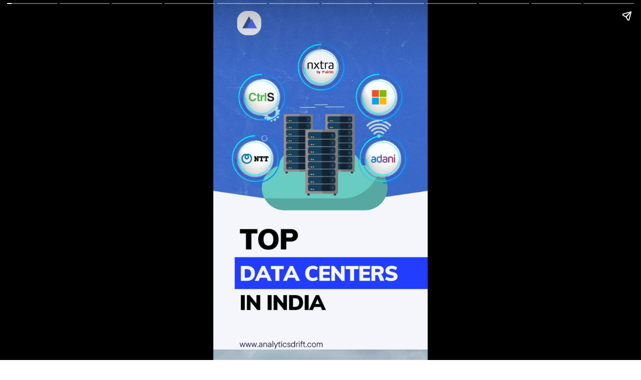

--- FILE ---
content_type: text/html; charset=utf-8
request_url: https://analyticsdrift.com/web-stories/top-data-centers-in-india/
body_size: 6436
content:
<!DOCTYPE html>
<html amp="" lang="en-US" transformed="self;v=1" i-amphtml-layout=""><head><meta charset="utf-8"><meta name="viewport" content="width=device-width,minimum-scale=1"><link rel="modulepreload" href="https://cdn.ampproject.org/v0.mjs" as="script" crossorigin="anonymous"><link rel="preconnect" href="https://cdn.ampproject.org"><link rel="preload" as="script" href="https://cdn.ampproject.org/v0/amp-story-1.0.js"><style amp-runtime="" i-amphtml-version="012512221826001">html{overflow-x:hidden!important}html.i-amphtml-fie{height:100%!important;width:100%!important}html:not([amp4ads]),html:not([amp4ads]) body{height:auto!important}html:not([amp4ads]) body{margin:0!important}body{-webkit-text-size-adjust:100%;-moz-text-size-adjust:100%;-ms-text-size-adjust:100%;text-size-adjust:100%}html.i-amphtml-singledoc.i-amphtml-embedded{-ms-touch-action:pan-y pinch-zoom;touch-action:pan-y pinch-zoom}html.i-amphtml-fie>body,html.i-amphtml-singledoc>body{overflow:visible!important}html.i-amphtml-fie:not(.i-amphtml-inabox)>body,html.i-amphtml-singledoc:not(.i-amphtml-inabox)>body{position:relative!important}html.i-amphtml-ios-embed-legacy>body{overflow-x:hidden!important;overflow-y:auto!important;position:absolute!important}html.i-amphtml-ios-embed{overflow-y:auto!important;position:static}#i-amphtml-wrapper{overflow-x:hidden!important;overflow-y:auto!important;position:absolute!important;top:0!important;left:0!important;right:0!important;bottom:0!important;margin:0!important;display:block!important}html.i-amphtml-ios-embed.i-amphtml-ios-overscroll,html.i-amphtml-ios-embed.i-amphtml-ios-overscroll>#i-amphtml-wrapper{-webkit-overflow-scrolling:touch!important}#i-amphtml-wrapper>body{position:relative!important;border-top:1px solid transparent!important}#i-amphtml-wrapper+body{visibility:visible}#i-amphtml-wrapper+body .i-amphtml-lightbox-element,#i-amphtml-wrapper+body[i-amphtml-lightbox]{visibility:hidden}#i-amphtml-wrapper+body[i-amphtml-lightbox] .i-amphtml-lightbox-element{visibility:visible}#i-amphtml-wrapper.i-amphtml-scroll-disabled,.i-amphtml-scroll-disabled{overflow-x:hidden!important;overflow-y:hidden!important}amp-instagram{padding:54px 0 0!important;background-color:#fff}amp-iframe iframe{box-sizing:border-box!important}[amp-access][amp-access-hide]{display:none}[subscriptions-dialog],body:not(.i-amphtml-subs-ready) [subscriptions-action],body:not(.i-amphtml-subs-ready) [subscriptions-section]{display:none!important}amp-experiment,amp-live-list>[update]{display:none}amp-list[resizable-children]>.i-amphtml-loading-container.amp-hidden{display:none!important}amp-list [fetch-error],amp-list[load-more] [load-more-button],amp-list[load-more] [load-more-end],amp-list[load-more] [load-more-failed],amp-list[load-more] [load-more-loading]{display:none}amp-list[diffable] div[role="list"]{display:block}amp-story-page,amp-story[standalone]{min-height:1px!important;display:block!important;height:100%!important;margin:0!important;padding:0!important;overflow:hidden!important;width:100%!important}amp-story[standalone]{background-color:#000!important;position:relative!important}amp-story-page{background-color:#757575}amp-story .amp-active>div,amp-story .i-amphtml-loader-background{display:none!important}amp-story-page:not(:first-of-type):not([distance]):not([active]){transform:translateY(1000vh)!important}amp-autocomplete{position:relative!important;display:inline-block!important}amp-autocomplete>input,amp-autocomplete>textarea{padding:.5rem;border:1px solid rgba(0,0,0,.33)}.i-amphtml-autocomplete-results,amp-autocomplete>input,amp-autocomplete>textarea{font-size:1rem;line-height:1.5rem}[amp-fx^="fly-in"]{visibility:hidden}amp-script[nodom],amp-script[sandboxed]{position:fixed!important;top:0!important;width:1px!important;height:1px!important;overflow:hidden!important;visibility:hidden}[hidden]{display:none!important}.i-amphtml-element{display:inline-block}.i-amphtml-blurry-placeholder{transition:opacity .3s cubic-bezier(.0,.0,.2,1)!important;pointer-events:none}[layout=nodisplay]:not(.i-amphtml-element){display:none!important}.i-amphtml-layout-fixed,[layout=fixed][width][height]:not(.i-amphtml-layout-fixed){display:inline-block;position:relative}.i-amphtml-layout-responsive,[layout=responsive][width][height]:not(.i-amphtml-layout-responsive),[width][height][heights]:not([layout]):not(.i-amphtml-layout-responsive),[width][height][sizes]:not(img):not([layout]):not(.i-amphtml-layout-responsive){display:block;position:relative}.i-amphtml-layout-intrinsic,[layout=intrinsic][width][height]:not(.i-amphtml-layout-intrinsic){display:inline-block;position:relative;max-width:100%}.i-amphtml-layout-intrinsic .i-amphtml-sizer{max-width:100%}.i-amphtml-intrinsic-sizer{max-width:100%;display:block!important}.i-amphtml-layout-container,.i-amphtml-layout-fixed-height,[layout=container],[layout=fixed-height][height]:not(.i-amphtml-layout-fixed-height){display:block;position:relative}.i-amphtml-layout-fill,.i-amphtml-layout-fill.i-amphtml-notbuilt,[layout=fill]:not(.i-amphtml-layout-fill),body noscript>*{display:block;overflow:hidden!important;position:absolute;top:0;left:0;bottom:0;right:0}body noscript>*{position:absolute!important;width:100%;height:100%;z-index:2}body noscript{display:inline!important}.i-amphtml-layout-flex-item,[layout=flex-item]:not(.i-amphtml-layout-flex-item){display:block;position:relative;-ms-flex:1 1 auto;flex:1 1 auto}.i-amphtml-layout-fluid{position:relative}.i-amphtml-layout-size-defined{overflow:hidden!important}.i-amphtml-layout-awaiting-size{position:absolute!important;top:auto!important;bottom:auto!important}i-amphtml-sizer{display:block!important}@supports (aspect-ratio:1/1){i-amphtml-sizer.i-amphtml-disable-ar{display:none!important}}.i-amphtml-blurry-placeholder,.i-amphtml-fill-content{display:block;height:0;max-height:100%;max-width:100%;min-height:100%;min-width:100%;width:0;margin:auto}.i-amphtml-layout-size-defined .i-amphtml-fill-content{position:absolute;top:0;left:0;bottom:0;right:0}.i-amphtml-replaced-content,.i-amphtml-screen-reader{padding:0!important;border:none!important}.i-amphtml-screen-reader{position:fixed!important;top:0!important;left:0!important;width:4px!important;height:4px!important;opacity:0!important;overflow:hidden!important;margin:0!important;display:block!important;visibility:visible!important}.i-amphtml-screen-reader~.i-amphtml-screen-reader{left:8px!important}.i-amphtml-screen-reader~.i-amphtml-screen-reader~.i-amphtml-screen-reader{left:12px!important}.i-amphtml-screen-reader~.i-amphtml-screen-reader~.i-amphtml-screen-reader~.i-amphtml-screen-reader{left:16px!important}.i-amphtml-unresolved{position:relative;overflow:hidden!important}.i-amphtml-select-disabled{-webkit-user-select:none!important;-ms-user-select:none!important;user-select:none!important}.i-amphtml-notbuilt,[layout]:not(.i-amphtml-element),[width][height][heights]:not([layout]):not(.i-amphtml-element),[width][height][sizes]:not(img):not([layout]):not(.i-amphtml-element){position:relative;overflow:hidden!important;color:transparent!important}.i-amphtml-notbuilt:not(.i-amphtml-layout-container)>*,[layout]:not([layout=container]):not(.i-amphtml-element)>*,[width][height][heights]:not([layout]):not(.i-amphtml-element)>*,[width][height][sizes]:not([layout]):not(.i-amphtml-element)>*{display:none}amp-img:not(.i-amphtml-element)[i-amphtml-ssr]>img.i-amphtml-fill-content{display:block}.i-amphtml-notbuilt:not(.i-amphtml-layout-container),[layout]:not([layout=container]):not(.i-amphtml-element),[width][height][heights]:not([layout]):not(.i-amphtml-element),[width][height][sizes]:not(img):not([layout]):not(.i-amphtml-element){color:transparent!important;line-height:0!important}.i-amphtml-ghost{visibility:hidden!important}.i-amphtml-element>[placeholder],[layout]:not(.i-amphtml-element)>[placeholder],[width][height][heights]:not([layout]):not(.i-amphtml-element)>[placeholder],[width][height][sizes]:not([layout]):not(.i-amphtml-element)>[placeholder]{display:block;line-height:normal}.i-amphtml-element>[placeholder].amp-hidden,.i-amphtml-element>[placeholder].hidden{visibility:hidden}.i-amphtml-element:not(.amp-notsupported)>[fallback],.i-amphtml-layout-container>[placeholder].amp-hidden,.i-amphtml-layout-container>[placeholder].hidden{display:none}.i-amphtml-layout-size-defined>[fallback],.i-amphtml-layout-size-defined>[placeholder]{position:absolute!important;top:0!important;left:0!important;right:0!important;bottom:0!important;z-index:1}amp-img[i-amphtml-ssr]:not(.i-amphtml-element)>[placeholder]{z-index:auto}.i-amphtml-notbuilt>[placeholder]{display:block!important}.i-amphtml-hidden-by-media-query{display:none!important}.i-amphtml-element-error{background:red!important;color:#fff!important;position:relative!important}.i-amphtml-element-error:before{content:attr(error-message)}i-amp-scroll-container,i-amphtml-scroll-container{position:absolute;top:0;left:0;right:0;bottom:0;display:block}i-amp-scroll-container.amp-active,i-amphtml-scroll-container.amp-active{overflow:auto;-webkit-overflow-scrolling:touch}.i-amphtml-loading-container{display:block!important;pointer-events:none;z-index:1}.i-amphtml-notbuilt>.i-amphtml-loading-container{display:block!important}.i-amphtml-loading-container.amp-hidden{visibility:hidden}.i-amphtml-element>[overflow]{cursor:pointer;position:relative;z-index:2;visibility:hidden;display:initial;line-height:normal}.i-amphtml-layout-size-defined>[overflow]{position:absolute}.i-amphtml-element>[overflow].amp-visible{visibility:visible}template{display:none!important}.amp-border-box,.amp-border-box *,.amp-border-box :after,.amp-border-box :before{box-sizing:border-box}amp-pixel{display:none!important}amp-analytics,amp-auto-ads,amp-story-auto-ads{position:fixed!important;top:0!important;width:1px!important;height:1px!important;overflow:hidden!important;visibility:hidden}amp-story{visibility:hidden!important}html.i-amphtml-fie>amp-analytics{position:initial!important}[visible-when-invalid]:not(.visible),form [submit-error],form [submit-success],form [submitting]{display:none}amp-accordion{display:block!important}@media (min-width:1px){:where(amp-accordion>section)>:first-child{margin:0;background-color:#efefef;padding-right:20px;border:1px solid #dfdfdf}:where(amp-accordion>section)>:last-child{margin:0}}amp-accordion>section{float:none!important}amp-accordion>section>*{float:none!important;display:block!important;overflow:hidden!important;position:relative!important}amp-accordion,amp-accordion>section{margin:0}amp-accordion:not(.i-amphtml-built)>section>:last-child{display:none!important}amp-accordion:not(.i-amphtml-built)>section[expanded]>:last-child{display:block!important}</style><meta name="amp-story-generator-name" content="Web Stories for WordPress"><meta name="amp-story-generator-version" content="1.42.0"><meta name="robots" content="index, follow, max-image-preview:large, max-snippet:-1, max-video-preview:-1"><meta name="description" content="Data centers in India is proliferating due to massive internet penetration in recent years. Check these top data centers in India."><meta property="og:locale" content="en_US"><meta property="og:type" content="article"><meta property="og:title" content="Top Data Centers in India"><meta property="og:description" content="Data centers in India is proliferating due to massive internet penetration in recent years. Check these top data centers in India."><meta property="og:url" content="https://analyticsdrift.com/web-stories/top-data-centers-in-india/"><meta property="og:site_name" content="Analytics Drift"><meta property="article:publisher" content="https://www.facebook.com/analyticsdrift"><meta property="article:modified_time" content="2023-02-26T07:14:14+00:00"><meta property="og:image" content="https://analyticsdrift.com/wp-content/uploads/2023/02/Posters-for-web-story-18.jpg"><meta property="og:image:width" content="640"><meta property="og:image:height" content="853"><meta property="og:image:type" content="image/jpeg"><meta name="twitter:card" content="summary_large_image"><meta name="twitter:site" content="@AnalyticsDrift"><meta name="generator" content="WordPress 6.9"><meta name="msapplication-TileImage" content="https://analyticsdrift.com/wp-content/uploads/2021/09/cropped-Analytics-Drift-Logo-1-270x270.png"><script async="" src="https://cdn.ampproject.org/v0.mjs" type="module" crossorigin="anonymous"></script><script async nomodule src="https://cdn.ampproject.org/v0.js" crossorigin="anonymous"></script><script async="" src="https://cdn.ampproject.org/v0/amp-story-1.0.mjs" custom-element="amp-story" type="module" crossorigin="anonymous"></script><script async nomodule src="https://cdn.ampproject.org/v0/amp-story-1.0.js" crossorigin="anonymous" custom-element="amp-story"></script><script src="https://cdn.ampproject.org/v0/amp-story-auto-ads-0.1.mjs" async="" custom-element="amp-story-auto-ads" type="module" crossorigin="anonymous"></script><script async nomodule src="https://cdn.ampproject.org/v0/amp-story-auto-ads-0.1.js" crossorigin="anonymous" custom-element="amp-story-auto-ads"></script><script src="https://cdn.ampproject.org/v0/amp-story-auto-analytics-0.1.mjs" async="" custom-element="amp-story-auto-analytics" type="module" crossorigin="anonymous"></script><script async nomodule src="https://cdn.ampproject.org/v0/amp-story-auto-analytics-0.1.js" crossorigin="anonymous" custom-element="amp-story-auto-analytics"></script><link rel="icon" href="https://analyticsdrift.com/wp-content/uploads/2021/09/cropped-Analytics-Drift-Logo-1-32x32.png" sizes="32x32"><link rel="icon" href="https://analyticsdrift.com/wp-content/uploads/2021/09/cropped-Analytics-Drift-Logo-1-192x192.png" sizes="192x192"><style amp-custom="">amp-story-page{background-color:#131516}amp-story-grid-layer{overflow:visible}@media (max-aspect-ratio:9 / 16){@media (min-aspect-ratio: 320 / 678){amp-story-grid-layer.grid-layer{margin-top:calc(( 100% / .5625 - 100% / .66666666666667 ) / 2)}}}.page-fullbleed-area{position:absolute;overflow:hidden;width:100%;left:0;height:calc(1.1851851851852 * 100%);top:calc(( 1 - 1.1851851851852 ) * 100% / 2)}.page-safe-area{overflow:visible;position:absolute;top:0;bottom:0;left:0;right:0;width:100%;height:calc(.84375 * 100%);margin:auto 0}.mask{position:absolute;overflow:hidden}._e96c6fd{background-color:#f0f1f8}._6120891{position:absolute;pointer-events:none;left:0;top:-9.25926%;width:100%;height:118.51852%;opacity:1}._89d52dd{pointer-events:initial;width:100%;height:100%;display:block;position:absolute;top:0;left:0;z-index:0}._1f75e3b{position:absolute;width:100%;height:100%;left:0%;top:0%}._8950513{background-color:#d7dde5}._952a9c4{background-color:#dfe4eb}._3622cf7{background-color:#324fb0}._0f4dcd5{background-color:#e5e5ea}._5886b3e{background-color:#e7e7ec}._58a0d6b{background-color:#dbdde1}._841128b{background-color:#e4e5ec}._9f56dd6{background-color:#e6e7ed}._8222e3d{background-color:#e0e1e9}._69c5966{background-color:#d8dadf}._ab32190{background-color:#e9e9f4}</style><link rel="alternate" type="application/rss+xml" title="Analytics Drift » Feed" href="https://analyticsdrift.com/feed/"><link rel="alternate" type="application/rss+xml" title="Analytics Drift » Comments Feed" href="https://analyticsdrift.com/comments/feed/"><link rel="alternate" type="application/rss+xml" title="Analytics Drift » Stories Feed" href="https://analyticsdrift.com/web-stories/feed/"><link rel="canonical" href="https://analyticsdrift.com/web-stories/top-data-centers-in-india/"><script type="application/ld+json" class="yoast-schema-graph">{"@context":"https://schema.org","@graph":[{"@type":"NewsArticle","@id":"https://analyticsdrift.com/web-stories/top-data-centers-in-india/#article","isPartOf":{"@id":"https://analyticsdrift.com/web-stories/top-data-centers-in-india/"},"author":{"name":"Analytics Drift","@id":"https://analyticsdrift.com/#/schema/person/abcd89c0887b09f674271ec29b20dbbc"},"headline":"Top Data Centers in India","datePublished":"2023-02-26T07:14:13+00:00","dateModified":"2023-02-26T07:14:14+00:00","mainEntityOfPage":{"@id":"https://analyticsdrift.com/web-stories/top-data-centers-in-india/"},"wordCount":13,"publisher":{"@id":"https://analyticsdrift.com/#organization"},"image":{"@id":"https://analyticsdrift.com/web-stories/top-data-centers-in-india/#primaryimage"},"thumbnailUrl":"https://analyticsdrift.com/wp-content/uploads/2023/02/Posters-for-web-story-18.jpg","inLanguage":"en-US","copyrightYear":"2023","copyrightHolder":{"@id":"https://analyticsdrift.com/#organization"}},{"@type":"WebPage","@id":"https://analyticsdrift.com/web-stories/top-data-centers-in-india/","url":"https://analyticsdrift.com/web-stories/top-data-centers-in-india/","name":"Top Data Centers in India - Analytics Drift","isPartOf":{"@id":"https://analyticsdrift.com/#website"},"primaryImageOfPage":{"@id":"https://analyticsdrift.com/web-stories/top-data-centers-in-india/#primaryimage"},"image":{"@id":"https://analyticsdrift.com/web-stories/top-data-centers-in-india/#primaryimage"},"thumbnailUrl":"https://analyticsdrift.com/wp-content/uploads/2023/02/Posters-for-web-story-18.jpg","datePublished":"2023-02-26T07:14:13+00:00","dateModified":"2023-02-26T07:14:14+00:00","breadcrumb":{"@id":"https://analyticsdrift.com/web-stories/top-data-centers-in-india/#breadcrumb"},"inLanguage":"en-US","potentialAction":[{"@type":"ReadAction","target":["https://analyticsdrift.com/web-stories/top-data-centers-in-india/"]}]},{"@type":"ImageObject","inLanguage":"en-US","@id":"https://analyticsdrift.com/web-stories/top-data-centers-in-india/#primaryimage","url":"https://analyticsdrift.com/wp-content/uploads/2023/02/Posters-for-web-story-18.jpg","contentUrl":"https://analyticsdrift.com/wp-content/uploads/2023/02/Posters-for-web-story-18.jpg","width":640,"height":853,"caption":"Posters for web story"},{"@type":"BreadcrumbList","@id":"https://analyticsdrift.com/web-stories/top-data-centers-in-india/#breadcrumb","itemListElement":[{"@type":"ListItem","position":1,"name":"Home","item":"https://analyticsdrift.com/"},{"@type":"ListItem","position":2,"name":"Stories","item":"https://analyticsdrift.com/web-stories/"},{"@type":"ListItem","position":3,"name":"Top Data Centers in India"}]},{"@type":"WebSite","@id":"https://analyticsdrift.com/#website","url":"https://analyticsdrift.com/","name":"Analytics Drift","description":"Start Exploring","publisher":{"@id":"https://analyticsdrift.com/#organization"},"potentialAction":[{"@type":"SearchAction","target":{"@type":"EntryPoint","urlTemplate":"https://analyticsdrift.com/?s={search_term_string}"},"query-input":{"@type":"PropertyValueSpecification","valueRequired":true,"valueName":"search_term_string"}}],"inLanguage":"en-US"},{"@type":"Organization","@id":"https://analyticsdrift.com/#organization","name":"Analytics Drift","url":"https://analyticsdrift.com/","logo":{"@type":"ImageObject","inLanguage":"en-US","@id":"https://analyticsdrift.com/#/schema/logo/image/","url":"https://analyticsdrift.com/wp-content/uploads/2020/09/280x96.png","contentUrl":"https://analyticsdrift.com/wp-content/uploads/2020/09/280x96.png","width":1167,"height":400,"caption":"Analytics Drift"},"image":{"@id":"https://analyticsdrift.com/#/schema/logo/image/"},"sameAs":["https://www.facebook.com/analyticsdrift","https://x.com/AnalyticsDrift","https://www.instagram.com/analyticsdrift/?hl=en","https://www.linkedin.com/company/analyticsdrift"]},{"@type":"Person","@id":"https://analyticsdrift.com/#/schema/person/abcd89c0887b09f674271ec29b20dbbc","name":"Analytics Drift","image":{"@type":"ImageObject","inLanguage":"en-US","@id":"https://analyticsdrift.com/#/schema/person/image/","url":"https://secure.gravatar.com/avatar/d24628f7e4b52791c6f221b76efc21dc87973d4a4754926044b2f258498f174b?s=96&d=wavatar&r=g","contentUrl":"https://secure.gravatar.com/avatar/d24628f7e4b52791c6f221b76efc21dc87973d4a4754926044b2f258498f174b?s=96&d=wavatar&r=g","caption":"Analytics Drift"},"description":"Editorial team of Analytics Drift","sameAs":["https://www.facebook.com/analyticsdrift","https://www.instagram.com/analyticsdrift","https://www.linkedin.com/company/analyticsdrift","https://x.com/AnalyticsDrift"],"url":"https://analyticsdrift.com/author/analyticsdriftgmail-com/"}]}</script><title>Top Data Centers in India - Analytics Drift</title><link rel="https://api.w.org/" href="https://analyticsdrift.com/wp-json/"><link rel="alternate" title="JSON" type="application/json" href="https://analyticsdrift.com/wp-json/web-stories/v1/web-story/15218"><link rel="EditURI" type="application/rsd+xml" title="RSD" href="https://analyticsdrift.com/xmlrpc.php?rsd"><link rel="prev" title="Python Frameworks for Web Development" href="https://analyticsdrift.com/web-stories/python-frameworks-for-web-development/"><link rel="next" title="Python libraries for machine learning" href="https://analyticsdrift.com/web-stories/python-libraries-for-machine-learning-2022/"><link rel="shortlink" href="https://analyticsdrift.com/?p=15218"><link rel="alternate" title="oEmbed (JSON)" type="application/json+oembed" href="https://analyticsdrift.com/wp-json/oembed/1.0/embed?url=https%3A%2F%2Fanalyticsdrift.com%2Fweb-stories%2Ftop-data-centers-in-india%2F"><link rel="alternate" title="oEmbed (XML)" type="text/xml+oembed" href="https://analyticsdrift.com/wp-json/oembed/1.0/embed?url=https%3A%2F%2Fanalyticsdrift.com%2Fweb-stories%2Ftop-data-centers-in-india%2F&amp;format=xml"><link rel="apple-touch-icon" href="https://analyticsdrift.com/wp-content/uploads/2021/09/cropped-Analytics-Drift-Logo-1-180x180.png"><script amp-onerror="">document.querySelector("script[src*='/v0.js']").onerror=function(){document.querySelector('style[amp-boilerplate]').textContent=''}</script><style amp-boilerplate="">body{-webkit-animation:-amp-start 8s steps(1,end) 0s 1 normal both;-moz-animation:-amp-start 8s steps(1,end) 0s 1 normal both;-ms-animation:-amp-start 8s steps(1,end) 0s 1 normal both;animation:-amp-start 8s steps(1,end) 0s 1 normal both}@-webkit-keyframes -amp-start{from{visibility:hidden}to{visibility:visible}}@-moz-keyframes -amp-start{from{visibility:hidden}to{visibility:visible}}@-ms-keyframes -amp-start{from{visibility:hidden}to{visibility:visible}}@-o-keyframes -amp-start{from{visibility:hidden}to{visibility:visible}}@keyframes -amp-start{from{visibility:hidden}to{visibility:visible}}</style><noscript><style amp-boilerplate="">body{-webkit-animation:none;-moz-animation:none;-ms-animation:none;animation:none}</style></noscript><link rel="stylesheet" amp-extension="amp-story" href="https://cdn.ampproject.org/v0/amp-story-1.0.css"><script amp-story-dvh-polyfill="">"use strict";if(!self.CSS||!CSS.supports||!CSS.supports("height:1dvh")){function e(){document.documentElement.style.setProperty("--story-dvh",innerHeight/100+"px","important")}addEventListener("resize",e,{passive:!0}),e()}</script></head><body><amp-story standalone="" publisher="Analytics Drift" publisher-logo-src="https://analyticsdrift.com/wp-content/uploads/2023/02/publisher-logo-web-story.png" title="Top Data Centers in India" poster-portrait-src="https://analyticsdrift.com/wp-content/uploads/2023/02/Posters-for-web-story-18-640x853.jpg" class="i-amphtml-layout-container" i-amphtml-layout="container"><amp-story-page id="eb62483c-01a1-4e7f-aab7-b9383547360e" auto-advance-after="7s" class="i-amphtml-layout-container" i-amphtml-layout="container"><amp-story-grid-layer template="vertical" aspect-ratio="412:618" class="grid-layer i-amphtml-layout-container" i-amphtml-layout="container" style="--aspect-ratio:412/618;"><div class="_e96c6fd page-fullbleed-area"><div class="page-safe-area"><div class="_6120891"><div class="_89d52dd mask" id="el-d8c17194-4c0c-40b0-a623-78186a5091d3"><div data-leaf-element="true" class="_1f75e3b"><amp-img layout="fill" src="https://analyticsdrift.com/wp-content/uploads/2023/02/1-18.jpg" alt="1" srcset="https://analyticsdrift.com/wp-content/uploads/2023/02/1-18.jpg 1080w, https://analyticsdrift.com/wp-content/uploads/2023/02/1-18-1068x1899.jpg 1068w, https://analyticsdrift.com/wp-content/uploads/2023/02/1-18-864x1536.jpg 864w, https://analyticsdrift.com/wp-content/uploads/2023/02/1-18-768x1365.jpg 768w, https://analyticsdrift.com/wp-content/uploads/2023/02/1-18-696x1237.jpg 696w, https://analyticsdrift.com/wp-content/uploads/2023/02/1-18-576x1024.jpg 576w, https://analyticsdrift.com/wp-content/uploads/2023/02/1-18-300x533.jpg 300w, https://analyticsdrift.com/wp-content/uploads/2023/02/1-18-236x420.jpg 236w, https://analyticsdrift.com/wp-content/uploads/2023/02/1-18-169x300.jpg 169w, https://analyticsdrift.com/wp-content/uploads/2023/02/1-18-150x267.jpg 150w" sizes="(min-width: 1024px) 45vh, 100vw" disable-inline-width="true" class="i-amphtml-layout-fill i-amphtml-layout-size-defined" i-amphtml-layout="fill"></amp-img></div></div></div></div></div></amp-story-grid-layer><amp-story-grid-layer template="vertical" aspect-ratio="412:618" class="grid-layer i-amphtml-layout-container" i-amphtml-layout="container" style="--aspect-ratio:412/618;"><div class="page-fullbleed-area"><div class="page-safe-area"></div></div></amp-story-grid-layer></amp-story-page><amp-story-page id="1fda70ac-2f43-4ff7-a814-483c58a39013" auto-advance-after="7s" class="i-amphtml-layout-container" i-amphtml-layout="container"><amp-story-grid-layer template="vertical" aspect-ratio="412:618" class="grid-layer i-amphtml-layout-container" i-amphtml-layout="container" style="--aspect-ratio:412/618;"><div class="_8950513 page-fullbleed-area"><div class="page-safe-area"><div class="_6120891"><div class="_89d52dd mask" id="el-12448a92-8816-4bda-a9f4-3b8379743cfa"><div data-leaf-element="true" class="_1f75e3b"><amp-img layout="fill" src="https://analyticsdrift.com/wp-content/uploads/2023/02/2-17.jpg" alt="2" srcset="https://analyticsdrift.com/wp-content/uploads/2023/02/2-17.jpg 1080w, https://analyticsdrift.com/wp-content/uploads/2023/02/2-17-1068x1899.jpg 1068w, https://analyticsdrift.com/wp-content/uploads/2023/02/2-17-864x1536.jpg 864w, https://analyticsdrift.com/wp-content/uploads/2023/02/2-17-768x1365.jpg 768w, https://analyticsdrift.com/wp-content/uploads/2023/02/2-17-696x1237.jpg 696w, https://analyticsdrift.com/wp-content/uploads/2023/02/2-17-576x1024.jpg 576w, https://analyticsdrift.com/wp-content/uploads/2023/02/2-17-300x533.jpg 300w, https://analyticsdrift.com/wp-content/uploads/2023/02/2-17-236x420.jpg 236w, https://analyticsdrift.com/wp-content/uploads/2023/02/2-17-169x300.jpg 169w, https://analyticsdrift.com/wp-content/uploads/2023/02/2-17-150x267.jpg 150w" sizes="(min-width: 1024px) 45vh, 100vw" disable-inline-width="true" class="i-amphtml-layout-fill i-amphtml-layout-size-defined" i-amphtml-layout="fill"></amp-img></div></div></div></div></div></amp-story-grid-layer><amp-story-grid-layer template="vertical" aspect-ratio="412:618" class="grid-layer i-amphtml-layout-container" i-amphtml-layout="container" style="--aspect-ratio:412/618;"><div class="page-fullbleed-area"><div class="page-safe-area"></div></div></amp-story-grid-layer></amp-story-page><amp-story-page id="b8cb01e9-c05a-44cf-8a58-3baba7a54b92" auto-advance-after="7s" class="i-amphtml-layout-container" i-amphtml-layout="container"><amp-story-grid-layer template="vertical" aspect-ratio="412:618" class="grid-layer i-amphtml-layout-container" i-amphtml-layout="container" style="--aspect-ratio:412/618;"><div class="_952a9c4 page-fullbleed-area"><div class="page-safe-area"><div class="_6120891"><div class="_89d52dd mask" id="el-1416476e-aa6e-438a-ba40-ab8d93958cf4"><div data-leaf-element="true" class="_1f75e3b"><amp-img layout="fill" src="https://analyticsdrift.com/wp-content/uploads/2023/02/3-18.jpg" alt="3" srcset="https://analyticsdrift.com/wp-content/uploads/2023/02/3-18.jpg 1080w, https://analyticsdrift.com/wp-content/uploads/2023/02/3-18-1068x1899.jpg 1068w, https://analyticsdrift.com/wp-content/uploads/2023/02/3-18-864x1536.jpg 864w, https://analyticsdrift.com/wp-content/uploads/2023/02/3-18-768x1365.jpg 768w, https://analyticsdrift.com/wp-content/uploads/2023/02/3-18-696x1237.jpg 696w, https://analyticsdrift.com/wp-content/uploads/2023/02/3-18-576x1024.jpg 576w, https://analyticsdrift.com/wp-content/uploads/2023/02/3-18-300x533.jpg 300w, https://analyticsdrift.com/wp-content/uploads/2023/02/3-18-236x420.jpg 236w, https://analyticsdrift.com/wp-content/uploads/2023/02/3-18-169x300.jpg 169w, https://analyticsdrift.com/wp-content/uploads/2023/02/3-18-150x267.jpg 150w" sizes="(min-width: 1024px) 45vh, 100vw" disable-inline-width="true" class="i-amphtml-layout-fill i-amphtml-layout-size-defined" i-amphtml-layout="fill"></amp-img></div></div></div></div></div></amp-story-grid-layer><amp-story-grid-layer template="vertical" aspect-ratio="412:618" class="grid-layer i-amphtml-layout-container" i-amphtml-layout="container" style="--aspect-ratio:412/618;"><div class="page-fullbleed-area"><div class="page-safe-area"></div></div></amp-story-grid-layer></amp-story-page><amp-story-page id="d1c7d7c6-15c0-4329-9703-315a266ee3a4" auto-advance-after="7s" class="i-amphtml-layout-container" i-amphtml-layout="container"><amp-story-grid-layer template="vertical" aspect-ratio="412:618" class="grid-layer i-amphtml-layout-container" i-amphtml-layout="container" style="--aspect-ratio:412/618;"><div class="_3622cf7 page-fullbleed-area"><div class="page-safe-area"><div class="_6120891"><div class="_89d52dd mask" id="el-38ea85eb-5574-4a90-b1b4-9ce8ae55f652"><div data-leaf-element="true" class="_1f75e3b"><amp-img layout="fill" src="https://analyticsdrift.com/wp-content/uploads/2023/02/4-17.jpg" alt="4" srcset="https://analyticsdrift.com/wp-content/uploads/2023/02/4-17.jpg 1080w, https://analyticsdrift.com/wp-content/uploads/2023/02/4-17-1068x1899.jpg 1068w, https://analyticsdrift.com/wp-content/uploads/2023/02/4-17-864x1536.jpg 864w, https://analyticsdrift.com/wp-content/uploads/2023/02/4-17-768x1365.jpg 768w, https://analyticsdrift.com/wp-content/uploads/2023/02/4-17-696x1237.jpg 696w, https://analyticsdrift.com/wp-content/uploads/2023/02/4-17-576x1024.jpg 576w, https://analyticsdrift.com/wp-content/uploads/2023/02/4-17-300x533.jpg 300w, https://analyticsdrift.com/wp-content/uploads/2023/02/4-17-236x420.jpg 236w, https://analyticsdrift.com/wp-content/uploads/2023/02/4-17-169x300.jpg 169w, https://analyticsdrift.com/wp-content/uploads/2023/02/4-17-150x267.jpg 150w" sizes="(min-width: 1024px) 45vh, 100vw" disable-inline-width="true" class="i-amphtml-layout-fill i-amphtml-layout-size-defined" i-amphtml-layout="fill"></amp-img></div></div></div></div></div></amp-story-grid-layer><amp-story-grid-layer template="vertical" aspect-ratio="412:618" class="grid-layer i-amphtml-layout-container" i-amphtml-layout="container" style="--aspect-ratio:412/618;"><div class="page-fullbleed-area"><div class="page-safe-area"></div></div></amp-story-grid-layer></amp-story-page><amp-story-page id="ca5e2b9d-6ee7-4523-805d-5d5ea72f116a" auto-advance-after="7s" class="i-amphtml-layout-container" i-amphtml-layout="container"><amp-story-grid-layer template="vertical" aspect-ratio="412:618" class="grid-layer i-amphtml-layout-container" i-amphtml-layout="container" style="--aspect-ratio:412/618;"><div class="_0f4dcd5 page-fullbleed-area"><div class="page-safe-area"><div class="_6120891"><div class="_89d52dd mask" id="el-7cfd65ac-4fe8-40c6-b8ec-fce68a9e82c8"><div data-leaf-element="true" class="_1f75e3b"><amp-img layout="fill" src="https://analyticsdrift.com/wp-content/uploads/2023/02/5-17.jpg" alt="5" srcset="https://analyticsdrift.com/wp-content/uploads/2023/02/5-17.jpg 1080w, https://analyticsdrift.com/wp-content/uploads/2023/02/5-17-1068x1899.jpg 1068w, https://analyticsdrift.com/wp-content/uploads/2023/02/5-17-864x1536.jpg 864w, https://analyticsdrift.com/wp-content/uploads/2023/02/5-17-768x1365.jpg 768w, https://analyticsdrift.com/wp-content/uploads/2023/02/5-17-696x1237.jpg 696w, https://analyticsdrift.com/wp-content/uploads/2023/02/5-17-576x1024.jpg 576w, https://analyticsdrift.com/wp-content/uploads/2023/02/5-17-300x533.jpg 300w, https://analyticsdrift.com/wp-content/uploads/2023/02/5-17-236x420.jpg 236w, https://analyticsdrift.com/wp-content/uploads/2023/02/5-17-169x300.jpg 169w, https://analyticsdrift.com/wp-content/uploads/2023/02/5-17-150x267.jpg 150w" sizes="(min-width: 1024px) 45vh, 100vw" disable-inline-width="true" class="i-amphtml-layout-fill i-amphtml-layout-size-defined" i-amphtml-layout="fill"></amp-img></div></div></div></div></div></amp-story-grid-layer><amp-story-grid-layer template="vertical" aspect-ratio="412:618" class="grid-layer i-amphtml-layout-container" i-amphtml-layout="container" style="--aspect-ratio:412/618;"><div class="page-fullbleed-area"><div class="page-safe-area"></div></div></amp-story-grid-layer></amp-story-page><amp-story-page id="6e60a8cc-d92d-49bd-8193-4a56aba85c19" auto-advance-after="7s" class="i-amphtml-layout-container" i-amphtml-layout="container"><amp-story-grid-layer template="vertical" aspect-ratio="412:618" class="grid-layer i-amphtml-layout-container" i-amphtml-layout="container" style="--aspect-ratio:412/618;"><div class="_5886b3e page-fullbleed-area"><div class="page-safe-area"><div class="_6120891"><div class="_89d52dd mask" id="el-0699da21-375c-4c7f-b3a0-e0d80d0b5a76"><div data-leaf-element="true" class="_1f75e3b"><amp-img layout="fill" src="https://analyticsdrift.com/wp-content/uploads/2023/02/6-15.jpg" alt="6" srcset="https://analyticsdrift.com/wp-content/uploads/2023/02/6-15.jpg 1080w, https://analyticsdrift.com/wp-content/uploads/2023/02/6-15-1068x1899.jpg 1068w, https://analyticsdrift.com/wp-content/uploads/2023/02/6-15-864x1536.jpg 864w, https://analyticsdrift.com/wp-content/uploads/2023/02/6-15-768x1365.jpg 768w, https://analyticsdrift.com/wp-content/uploads/2023/02/6-15-696x1237.jpg 696w, https://analyticsdrift.com/wp-content/uploads/2023/02/6-15-576x1024.jpg 576w, https://analyticsdrift.com/wp-content/uploads/2023/02/6-15-300x533.jpg 300w, https://analyticsdrift.com/wp-content/uploads/2023/02/6-15-236x420.jpg 236w, https://analyticsdrift.com/wp-content/uploads/2023/02/6-15-169x300.jpg 169w, https://analyticsdrift.com/wp-content/uploads/2023/02/6-15-150x267.jpg 150w" sizes="(min-width: 1024px) 45vh, 100vw" disable-inline-width="true" class="i-amphtml-layout-fill i-amphtml-layout-size-defined" i-amphtml-layout="fill"></amp-img></div></div></div></div></div></amp-story-grid-layer><amp-story-grid-layer template="vertical" aspect-ratio="412:618" class="grid-layer i-amphtml-layout-container" i-amphtml-layout="container" style="--aspect-ratio:412/618;"><div class="page-fullbleed-area"><div class="page-safe-area"></div></div></amp-story-grid-layer></amp-story-page><amp-story-page id="af43b096-09c1-4a4e-8d8e-c32b0bcf514b" auto-advance-after="7s" class="i-amphtml-layout-container" i-amphtml-layout="container"><amp-story-grid-layer template="vertical" aspect-ratio="412:618" class="grid-layer i-amphtml-layout-container" i-amphtml-layout="container" style="--aspect-ratio:412/618;"><div class="_58a0d6b page-fullbleed-area"><div class="page-safe-area"><div class="_6120891"><div class="_89d52dd mask" id="el-121e92fb-4db2-433e-a116-dbbadff42da9"><div data-leaf-element="true" class="_1f75e3b"><amp-img layout="fill" src="https://analyticsdrift.com/wp-content/uploads/2023/02/7-16.jpg" alt="7" srcset="https://analyticsdrift.com/wp-content/uploads/2023/02/7-16.jpg 1080w, https://analyticsdrift.com/wp-content/uploads/2023/02/7-16-1068x1899.jpg 1068w, https://analyticsdrift.com/wp-content/uploads/2023/02/7-16-864x1536.jpg 864w, https://analyticsdrift.com/wp-content/uploads/2023/02/7-16-768x1365.jpg 768w, https://analyticsdrift.com/wp-content/uploads/2023/02/7-16-696x1237.jpg 696w, https://analyticsdrift.com/wp-content/uploads/2023/02/7-16-576x1024.jpg 576w, https://analyticsdrift.com/wp-content/uploads/2023/02/7-16-300x533.jpg 300w, https://analyticsdrift.com/wp-content/uploads/2023/02/7-16-236x420.jpg 236w, https://analyticsdrift.com/wp-content/uploads/2023/02/7-16-169x300.jpg 169w, https://analyticsdrift.com/wp-content/uploads/2023/02/7-16-150x267.jpg 150w" sizes="(min-width: 1024px) 45vh, 100vw" disable-inline-width="true" class="i-amphtml-layout-fill i-amphtml-layout-size-defined" i-amphtml-layout="fill"></amp-img></div></div></div></div></div></amp-story-grid-layer><amp-story-grid-layer template="vertical" aspect-ratio="412:618" class="grid-layer i-amphtml-layout-container" i-amphtml-layout="container" style="--aspect-ratio:412/618;"><div class="page-fullbleed-area"><div class="page-safe-area"></div></div></amp-story-grid-layer></amp-story-page><amp-story-page id="6b785c14-4fa5-4d41-b957-663f3d56c12f" auto-advance-after="7s" class="i-amphtml-layout-container" i-amphtml-layout="container"><amp-story-grid-layer template="vertical" aspect-ratio="412:618" class="grid-layer i-amphtml-layout-container" i-amphtml-layout="container" style="--aspect-ratio:412/618;"><div class="_841128b page-fullbleed-area"><div class="page-safe-area"><div class="_6120891"><div class="_89d52dd mask" id="el-6fbb7f19-1bcd-4572-85eb-59b4eb8e0f60"><div data-leaf-element="true" class="_1f75e3b"><amp-img layout="fill" src="https://analyticsdrift.com/wp-content/uploads/2023/02/8-15.jpg" alt="8" srcset="https://analyticsdrift.com/wp-content/uploads/2023/02/8-15.jpg 1080w, https://analyticsdrift.com/wp-content/uploads/2023/02/8-15-1068x1899.jpg 1068w, https://analyticsdrift.com/wp-content/uploads/2023/02/8-15-864x1536.jpg 864w, https://analyticsdrift.com/wp-content/uploads/2023/02/8-15-768x1365.jpg 768w, https://analyticsdrift.com/wp-content/uploads/2023/02/8-15-696x1237.jpg 696w, https://analyticsdrift.com/wp-content/uploads/2023/02/8-15-576x1024.jpg 576w, https://analyticsdrift.com/wp-content/uploads/2023/02/8-15-300x533.jpg 300w, https://analyticsdrift.com/wp-content/uploads/2023/02/8-15-236x420.jpg 236w, https://analyticsdrift.com/wp-content/uploads/2023/02/8-15-169x300.jpg 169w, https://analyticsdrift.com/wp-content/uploads/2023/02/8-15-150x267.jpg 150w" sizes="(min-width: 1024px) 45vh, 100vw" disable-inline-width="true" class="i-amphtml-layout-fill i-amphtml-layout-size-defined" i-amphtml-layout="fill"></amp-img></div></div></div></div></div></amp-story-grid-layer><amp-story-grid-layer template="vertical" aspect-ratio="412:618" class="grid-layer i-amphtml-layout-container" i-amphtml-layout="container" style="--aspect-ratio:412/618;"><div class="page-fullbleed-area"><div class="page-safe-area"></div></div></amp-story-grid-layer></amp-story-page><amp-story-page id="663aff8c-4b92-4f0c-a26c-694ad82718ec" auto-advance-after="7s" class="i-amphtml-layout-container" i-amphtml-layout="container"><amp-story-grid-layer template="vertical" aspect-ratio="412:618" class="grid-layer i-amphtml-layout-container" i-amphtml-layout="container" style="--aspect-ratio:412/618;"><div class="_9f56dd6 page-fullbleed-area"><div class="page-safe-area"><div class="_6120891"><div class="_89d52dd mask" id="el-98c6a2f9-944d-4541-bf96-b2552080b9e2"><div data-leaf-element="true" class="_1f75e3b"><amp-img layout="fill" src="https://analyticsdrift.com/wp-content/uploads/2023/02/9-13.jpg" alt="9" srcset="https://analyticsdrift.com/wp-content/uploads/2023/02/9-13.jpg 1080w, https://analyticsdrift.com/wp-content/uploads/2023/02/9-13-1068x1899.jpg 1068w, https://analyticsdrift.com/wp-content/uploads/2023/02/9-13-864x1536.jpg 864w, https://analyticsdrift.com/wp-content/uploads/2023/02/9-13-768x1365.jpg 768w, https://analyticsdrift.com/wp-content/uploads/2023/02/9-13-696x1237.jpg 696w, https://analyticsdrift.com/wp-content/uploads/2023/02/9-13-576x1024.jpg 576w, https://analyticsdrift.com/wp-content/uploads/2023/02/9-13-300x533.jpg 300w, https://analyticsdrift.com/wp-content/uploads/2023/02/9-13-236x420.jpg 236w, https://analyticsdrift.com/wp-content/uploads/2023/02/9-13-169x300.jpg 169w, https://analyticsdrift.com/wp-content/uploads/2023/02/9-13-150x267.jpg 150w" sizes="(min-width: 1024px) 45vh, 100vw" disable-inline-width="true" class="i-amphtml-layout-fill i-amphtml-layout-size-defined" i-amphtml-layout="fill"></amp-img></div></div></div></div></div></amp-story-grid-layer><amp-story-grid-layer template="vertical" aspect-ratio="412:618" class="grid-layer i-amphtml-layout-container" i-amphtml-layout="container" style="--aspect-ratio:412/618;"><div class="page-fullbleed-area"><div class="page-safe-area"></div></div></amp-story-grid-layer></amp-story-page><amp-story-page id="cff552d6-38a2-401d-8983-ec65d9c6445b" auto-advance-after="7s" class="i-amphtml-layout-container" i-amphtml-layout="container"><amp-story-grid-layer template="vertical" aspect-ratio="412:618" class="grid-layer i-amphtml-layout-container" i-amphtml-layout="container" style="--aspect-ratio:412/618;"><div class="_8222e3d page-fullbleed-area"><div class="page-safe-area"><div class="_6120891"><div class="_89d52dd mask" id="el-536294bd-ac7d-4f39-bccb-74ebeefb95fc"><div data-leaf-element="true" class="_1f75e3b"><amp-img layout="fill" src="https://analyticsdrift.com/wp-content/uploads/2023/02/10-12.jpg" alt="10" srcset="https://analyticsdrift.com/wp-content/uploads/2023/02/10-12.jpg 1080w, https://analyticsdrift.com/wp-content/uploads/2023/02/10-12-1068x1899.jpg 1068w, https://analyticsdrift.com/wp-content/uploads/2023/02/10-12-864x1536.jpg 864w, https://analyticsdrift.com/wp-content/uploads/2023/02/10-12-768x1365.jpg 768w, https://analyticsdrift.com/wp-content/uploads/2023/02/10-12-696x1237.jpg 696w, https://analyticsdrift.com/wp-content/uploads/2023/02/10-12-576x1024.jpg 576w, https://analyticsdrift.com/wp-content/uploads/2023/02/10-12-300x533.jpg 300w, https://analyticsdrift.com/wp-content/uploads/2023/02/10-12-236x420.jpg 236w, https://analyticsdrift.com/wp-content/uploads/2023/02/10-12-169x300.jpg 169w, https://analyticsdrift.com/wp-content/uploads/2023/02/10-12-150x267.jpg 150w" sizes="(min-width: 1024px) 45vh, 100vw" disable-inline-width="true" class="i-amphtml-layout-fill i-amphtml-layout-size-defined" i-amphtml-layout="fill"></amp-img></div></div></div></div></div></amp-story-grid-layer><amp-story-grid-layer template="vertical" aspect-ratio="412:618" class="grid-layer i-amphtml-layout-container" i-amphtml-layout="container" style="--aspect-ratio:412/618;"><div class="page-fullbleed-area"><div class="page-safe-area"></div></div></amp-story-grid-layer></amp-story-page><amp-story-page id="7e76f5e0-f26e-404e-bee7-388bc7a9160c" auto-advance-after="7s" class="i-amphtml-layout-container" i-amphtml-layout="container"><amp-story-grid-layer template="vertical" aspect-ratio="412:618" class="grid-layer i-amphtml-layout-container" i-amphtml-layout="container" style="--aspect-ratio:412/618;"><div class="_69c5966 page-fullbleed-area"><div class="page-safe-area"><div class="_6120891"><div class="_89d52dd mask" id="el-88407786-e8a6-4d17-aa96-b259ff7c07ce"><div data-leaf-element="true" class="_1f75e3b"><amp-img layout="fill" src="https://analyticsdrift.com/wp-content/uploads/2023/02/11-11.jpg" alt="11" srcset="https://analyticsdrift.com/wp-content/uploads/2023/02/11-11.jpg 1080w, https://analyticsdrift.com/wp-content/uploads/2023/02/11-11-1068x1899.jpg 1068w, https://analyticsdrift.com/wp-content/uploads/2023/02/11-11-864x1536.jpg 864w, https://analyticsdrift.com/wp-content/uploads/2023/02/11-11-768x1365.jpg 768w, https://analyticsdrift.com/wp-content/uploads/2023/02/11-11-696x1237.jpg 696w, https://analyticsdrift.com/wp-content/uploads/2023/02/11-11-576x1024.jpg 576w, https://analyticsdrift.com/wp-content/uploads/2023/02/11-11-300x533.jpg 300w, https://analyticsdrift.com/wp-content/uploads/2023/02/11-11-236x420.jpg 236w, https://analyticsdrift.com/wp-content/uploads/2023/02/11-11-169x300.jpg 169w, https://analyticsdrift.com/wp-content/uploads/2023/02/11-11-150x267.jpg 150w" sizes="(min-width: 1024px) 45vh, 100vw" disable-inline-width="true" class="i-amphtml-layout-fill i-amphtml-layout-size-defined" i-amphtml-layout="fill"></amp-img></div></div></div></div></div></amp-story-grid-layer><amp-story-grid-layer template="vertical" aspect-ratio="412:618" class="grid-layer i-amphtml-layout-container" i-amphtml-layout="container" style="--aspect-ratio:412/618;"><div class="page-fullbleed-area"><div class="page-safe-area"></div></div></amp-story-grid-layer></amp-story-page><amp-story-page id="51a1d636-396c-483d-b8be-c5462dc8d98a" auto-advance-after="7s" class="i-amphtml-layout-container" i-amphtml-layout="container"><amp-story-grid-layer template="vertical" aspect-ratio="412:618" class="grid-layer i-amphtml-layout-container" i-amphtml-layout="container" style="--aspect-ratio:412/618;"><div class="_ab32190 page-fullbleed-area"><div class="page-safe-area"><div class="_6120891"><div class="_89d52dd mask" id="el-5e74fa60-c9b4-4d72-af25-00a2323e69e7"><div data-leaf-element="true" class="_1f75e3b"><amp-img layout="fill" src="https://analyticsdrift.com/wp-content/uploads/2023/02/12-9.jpg" alt="12" srcset="https://analyticsdrift.com/wp-content/uploads/2023/02/12-9.jpg 1080w, https://analyticsdrift.com/wp-content/uploads/2023/02/12-9-1068x1899.jpg 1068w, https://analyticsdrift.com/wp-content/uploads/2023/02/12-9-864x1536.jpg 864w, https://analyticsdrift.com/wp-content/uploads/2023/02/12-9-768x1365.jpg 768w, https://analyticsdrift.com/wp-content/uploads/2023/02/12-9-696x1237.jpg 696w, https://analyticsdrift.com/wp-content/uploads/2023/02/12-9-576x1024.jpg 576w, https://analyticsdrift.com/wp-content/uploads/2023/02/12-9-300x533.jpg 300w, https://analyticsdrift.com/wp-content/uploads/2023/02/12-9-236x420.jpg 236w, https://analyticsdrift.com/wp-content/uploads/2023/02/12-9-169x300.jpg 169w, https://analyticsdrift.com/wp-content/uploads/2023/02/12-9-150x267.jpg 150w" sizes="(min-width: 1024px) 45vh, 100vw" disable-inline-width="true" class="i-amphtml-layout-fill i-amphtml-layout-size-defined" i-amphtml-layout="fill"></amp-img></div></div></div></div></div></amp-story-grid-layer><amp-story-grid-layer template="vertical" aspect-ratio="412:618" class="grid-layer i-amphtml-layout-container" i-amphtml-layout="container" style="--aspect-ratio:412/618;"><div class="page-fullbleed-area"><div class="page-safe-area"></div></div></amp-story-grid-layer><amp-story-page-outlink layout="nodisplay" class="i-amphtml-layout-nodisplay" hidden="hidden" i-amphtml-layout="nodisplay"><a href="https://analyticsdrift.com/top-data-centers-in-india-2022/" target="_blank">Learn more now</a></amp-story-page-outlink></amp-story-page>		<amp-story-auto-analytics gtag-id="G-HSZJPQ921C" class="i-amphtml-layout-container" i-amphtml-layout="container"></amp-story-auto-analytics>
				<amp-story-auto-ads class="i-amphtml-layout-container" i-amphtml-layout="container">
			<script type="application/json">
				{
					"ad-attributes": {
						"type": "adsense",
						"data-ad-client": "pub-7396371774065711",
						"data-ad-slot": "6262810423"
					}
				}
			</script>
		</amp-story-auto-ads>
		<amp-story-social-share layout="nodisplay" class="i-amphtml-layout-nodisplay" hidden="hidden" i-amphtml-layout="nodisplay"><script type="application/json">{"shareProviders":[{"provider":"twitter"},{"provider":"linkedin"},{"provider":"email"},{"provider":"system"}]}</script></amp-story-social-share></amp-story></body></html>
